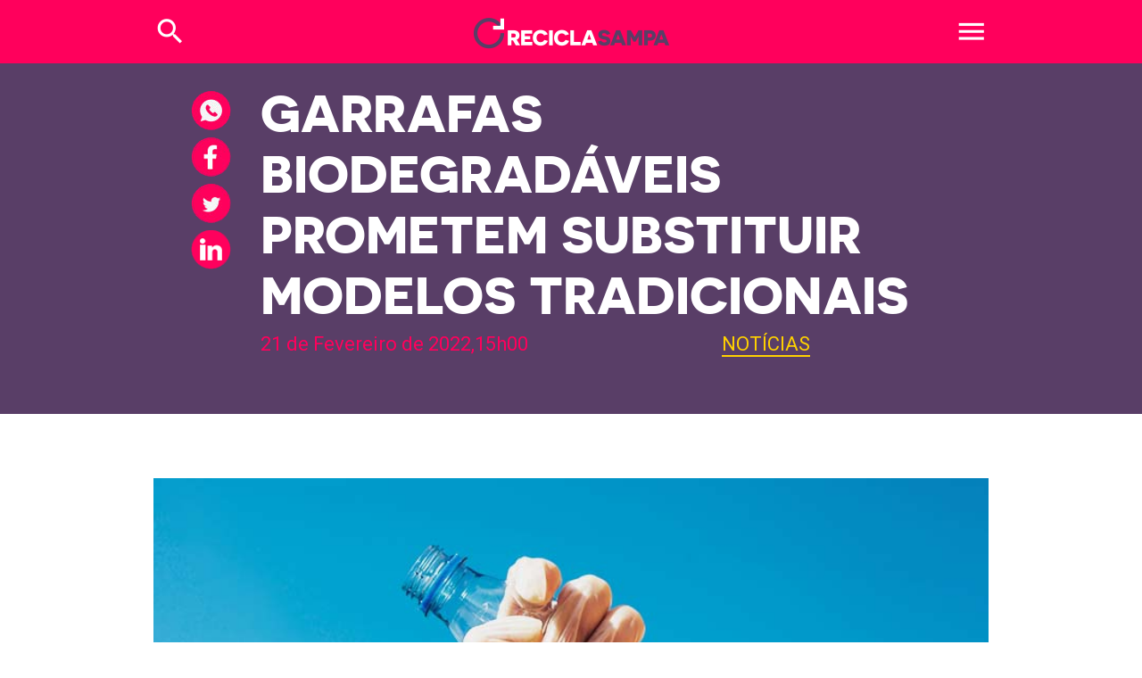

--- FILE ---
content_type: text/html; charset=UTF-8
request_url: https://www.reciclasampa.com.br/artigo/garrafas-biodegradaveis-prometem-substituir-modelos-tradicionais
body_size: 8070
content:

<!doctype html>
<html lang="pt-br">
<head>
    <!-- METATAGS -->
<meta http-equiv="Content-Type" content="text/html; charset=utf-8">
<meta name="viewport" content="width=device-width, initial-scale=1">
<meta name="description" content="Pesquisa indica que 45% das garrafas plásticas ainda são descartadas incorretamente">
<meta name="author" content="Pixel4">
<meta name="msapplication-TileColor" content="#da532c">
<meta name="theme-color" content="#593e66">
<meta name="apple-mobile-web-app-status-bar-style" content="#593e66">
<meta name="msapplication-navbutton-color" content="#593e66">

<!-- METATAGS - REDES SOCIAIS -->
<meta property="og:title" content="Recicla Sampa - Garrafas biodegradáveis prometem substituir modelos tradicionais  " />
<meta property="og:type" content="article" />
<meta property="og:description" content="Pesquisa indica que 45% das garrafas plásticas ainda são descartadas incorretamente" />
<meta property="og:image" content="https://www.reciclasampa.com.br/imgs/conteudos/garrafas_biodegradaveis_prometem_substituir_modelos_tradicionais_padrao.jpg" />
<meta property="og:url" content="https://www.reciclasampa.com.br/artigo/garrafas-biodegradaveis-prometem-substituir-modelos-tradicionais" />


<!-- FAVICON -->
<link rel="apple-touch-icon" sizes="180x180" href="https://www.reciclasampa.com.br/imgs/apple-touch-icon.png">
<link rel="icon" type="image/png" sizes="32x32" href="https://www.reciclasampa.com.br/imgs/favicon-32x32.png">
<link rel="icon" type="image/png" sizes="16x16" href="https://www.reciclasampa.com.br/imgs/favicon-16x16.png">
<link rel="mask-icon" href="https://www.reciclasampa.com.br/imgs/safari-pinned-tab.svg" color="#5bbad5">

<!-- BOOTSTRAP CSS - v5.1.0 -->
<!--<link href="https://cdn.jsdelivr.net/npm/bootstrap@5.1.0/dist/css/bootstrap.min.css" rel="stylesheet" integrity="sha384-KyZXEAg3QhqLMpG8r+8fhAXLRk2vvoC2f3B09zVXn8CA5QIVfZOJ3BCsw2P0p/We" crossorigin="anonymous">-->
<link href="https://www.reciclasampa.com.br/bibliotecas/bootstrap-5.1.0/css/bootstrap.min.css" rel="stylesheet">

<!-- FONT AWESOME JS -->
<script src="https://kit.fontawesome.com/513b1fe82a.js" crossorigin="anonymous"></script>

<!-- GOOGLE FONTS -->
<link href="https://fonts.googleapis.com/icon?family=Material+Icons" rel="stylesheet">
<link href="https://fonts.googleapis.com/css2?family=Roboto:wght@300;400;500;700;900&display=swap" rel="stylesheet">
<link href="https://fonts.googleapis.com/css2?family=Roboto+Condensed:wght@400;700;900&display=swap" rel="stylesheet">
<link href="https://fonts.googleapis.com/css2?family=Roboto+Mono&display=swap" rel="stylesheet">

<!-- CSS GERAIS -->
<link rel="stylesheet" type="text/css" href="https://www.reciclasampa.com.br/css/fontes.min.css">
<link rel="stylesheet" type="text/css" href="https://www.reciclasampa.com.br/css/geral.min.css?v=20260121142054">
<!-- Global site tag (gtag.js) - Google Analytics -->
<script async src="https://www.googletagmanager.com/gtag/js?id=UA-123094485-1"></script>
<script>
	window.dataLayer = window.dataLayer || [];

	function gtag() {
		dataLayer.push(arguments);
	}
	gtag('js', new Date());

	gtag('config', 'UA-123094485-1');
</script>
<!-- Google Tag Manager -->
<script>
	(function(w, d, s, l, i) {
		w[l] = w[l] || [];
		w[l].push({
			'gtm.start': new Date().getTime(),
			event: 'gtm.js'
		});
		var f = d.getElementsByTagName(s)[0],
			j = d.createElement(s),
			dl = l != 'dataLayer' ? '&l=' + l : '';
		j.async = true;
		j.src =
			'https://www.googletagmanager.com/gtm.js?id=' + i + dl;
		f.parentNode.insertBefore(j, f);
	})(window, document, 'script', 'dataLayer', 'GTM-54ZP3Z8');
</script>
<!-- End Google Tag Manager -->
<!-- Facebook Pixel Code -->
<script>
	! function(f, b, e, v, n, t, s) {
		if (f.fbq) return;
		n = f.fbq = function() {
			n.callMethod ?
				n.callMethod.apply(n, arguments) : n.queue.push(arguments)
		};
		if (!f._fbq) f._fbq = n;
		n.push = n;
		n.loaded = !0;
		n.version = '2.0';
		n.queue = [];
		t = b.createElement(e);
		t.async = !0;
		t.src = v;
		s = b.getElementsByTagName(e)[0];
		s.parentNode.insertBefore(t, s)
	}(window, document, 'script',
		'https://connect.facebook.net/en_US/fbevents.js');
	fbq('init', '1981369845501489');
	fbq('track', 'PageView');
</script>
<noscript>
	<img height="1" width="1" src="https://www.facebook.com/tr?id=1981369845501489&ev=PageView
		&noscript=1" />
</noscript>
<!-- End Facebook Pixel Code -->
    <title>Recicla Sampa - Garrafas biodegradáveis prometem substituir modelos tradicionais  </title>
    <style>
        .banner {
            min-height: 395px;
            background-size: cover;
            background-position: center;
            background-repeat: no-repeat;
            display: flex;
            flex-flow: column nowrap;
            justify-content: center;
            align-items: flex-start;
            background-color: #593e67;
        }
        .header-interno .banner .imagem {
            background-image: url('../imgs/conteudos/');
        }
        /* .largescreenonly { display: block; line-height: 75px }
        .mediumscreenonly { display: none }
        .pt { padding-top: 14rem !important }
        @media (max-width: 600px) {
            .largescreenonly { display: none }
            .mediumscreenonly { display: block; font-size: 45px; line-height: 70px }
            .pt { padding-top: 6rem !important }
        } */
    </style>
</head>

<body class="margem-topo header-interno" onload="maisConteudos('boxMaisConteudos1')">
    
<!-- Google Tag Manager (noscript) -->
<noscript><iframe src="https://www.googletagmanager.com/ns.html?id=GTM-54ZP3Z8"
height="0" width="0" style="display:none;visibility:hidden"></iframe></noscript>
<!-- End Google Tag Manager (noscript) -->
<script>
fbq('track', 'Search');
</script>
<header id="topo" class="bg-rosa1 position-fixed">
    <div class="container my-0">
        <div class="row align-items-center py-3">
            <div class="col busca">
                <a href="https://www.reciclasampa.com.br/busca">
                    <span class="material-icons text-white">
                        search
                    </span>
                </a>
            </div>
            <div class="col text-center logotipo">
                <picture>
                    <a href="https://www.reciclasampa.com.br"><img class="mt-1" src="https://www.reciclasampa.com.br/imgs/logo1-221x35.png" alt="Recicla Sampa"></a>
                </picture>
            </div>
            <div class="col text-right">
                <!--<a href="javascript:void()" data-bs-toggle="offcanvas" data-bs-target="#box_menu" aria-controls="offcanvasTop">-->
                <a href="javascript:void()" onclick="abreMenu()">
                    <span class="material-icons text-white">
                        menu
                    </span>
                </a>
            </div>
        </div>
    </div>
</header>

<!-- BOX MENU -->
<!--<div class="offcanvas offcanvas-top p-3" tabindex="-1" id="box_menu" data-bs-scroll="true" aria-labelledby="offcanvasTopLabel">-->
<div id="base_boxmenu">
    <div id="box_menu">
        <div class="row align-items-center m-0">
            <div class="col desloc"></div>
            <div class="col-8 logotipo"><img class="mt-1" src="https://www.reciclasampa.com.br/imgs/logoMenu-221x35.png" alt="Recicla Sampa"></div>
            <div class="col text-right">
                <!--<button type="button" class="btn-close text-reset" data-bs-dismiss="offcanvas" aria-label="Close"><img class="mt-1" src="https://www.reciclasampa.com.br/imgs/icon_fechar1.png" alt="Fechar"></button>-->
                <button type="button" onclick="fechaMenu()" class="btn-close text-reset" aria-label="Close"><img class="mt-1" src="https://www.reciclasampa.com.br/imgs/icon_fechar1.png" alt="Fechar"></button>
            </div>
        </div>

        <!--<a href="https://www.reciclasampa.com.br/busca"><div class="w-100 mt-5"><input onkeyup="location.href='https://www.reciclasampa.com.br/busca'" type="text" name="busca" placeholder="Busca"></div></a>-->
        <form action="https://www.reciclasampa.com.br/busca" method="POST" class="w-100 mt-5">
            <div class="input-group mb-3">
                <button class="btn btn-outline-secondary btn1 header" type="submit" id="button-addon1">
                    <img src="https://www.reciclasampa.com.br/imgs/icon_input_busca1.png" width=25>
                </button><input id="termoBuscado2" onFocus="animaFormBuscaHeader('ativa')" onBlur="animaFormBuscaHeader('inativa')" type="search" class="form-control input1 header" placeholder="Busca" name="termoBuscado" aria-label="Example text with button addon" aria-describedby="button-addon1">
            </div>
        </form>

        <div class="row mt-4 m-0">
            <div class="col-md px-2 pt-2 el el1" style="border-top:2px solid #ff005c">
                <!-- <a href="<= URL ?>/artigo/coleta-de-lixo-durante-a-pandemia">Coleta de lixo na pandemia</a> -->
                <a href="https://www.reciclasampa.com.br/aprenda-a-reciclar">Aprenda a reciclar</a>
                <a href="https://www.reciclasampa.com.br/horarios-de-coleta">Dias e horários da coleta</a>
                <a href="https://www.reciclasampa.com.br/pontos-de-coleta">Pontos de coleta</a>
                <a href="https://www.reciclasampa.com.br/reciclagem-condominios">Reciclagem nos condomínios</a>
                <a href="https://www.reciclasampa.com.br/baixar-materiais">Baixar materiais</a>
                <a href="https://www.reciclasampa.com.br/reciclavel">Lista de materiais recicláveis</a>
                <a href="https://www.reciclasampa.com.br/residuo-comum">Lista de resíduos comuns</a>
                <a href="https://www.reciclasampa.com.br/residuo-especial">Lista de resíduos especiais</a>
            </div>
            <div class="col-md px-2 pt-2 el el2" style="border-top:2px solid #ffd100;">
                <a href="https://www.reciclasampa.com.br/conteudos">Conteúdos</a><a href="https://www.reciclasampa.com.br/conteudos/dicas-de-reciclagem">Dicas de Reciclagem</a><a href="https://www.reciclasampa.com.br/conteudos/inovacao">Inovação</a><a href="https://www.reciclasampa.com.br/conteudos/noticias">Notícias</a><a href="https://www.reciclasampa.com.br/conteudos/podcasts">Podcasts</a><a href="https://www.reciclasampa.com.br/conteudos/videos">Vídeos</a>            </div>
            <div class="col-md px-2 pt-2 el el3" style="border-top:2px solid #246aff">
                <a href="https://www.reciclasampa.com.br/movimento">O Movimento</a>
                <a href="https://www.reciclasampa.com.br/reciclometro">Reciclômetro</a>
                <a href="https://www.reciclasampa.com.br/nas-escolas">Recicla Sampa nas escolas</a>
                <a href="https://www.reciclasampa.com.br/perguntas-frequentes">Perguntas frequentes</a>
                <!-- <a href="<= URL ?>/receba-nossos-conteudos">Receba nossos conteúdos</a> -->

                <p class="text-uppercase text-azul1 m-0 p-0 mt-5 bg-info" style="line-height:0"><strong>Faça parte do movimento</strong></p>

                <div class="r_sociais mt-0">
                    <a href="https://www.facebook.com/reciclasampa/" target="_blank" class="d-inline-block"><i class="fab fa-facebook-f"></i></a>
                    <a href="https://www.tiktok.com/@reciclasampa" target="_blank" class="d-inline-block"><i class="fab fa-tiktok"></i></a>
                    <a href="https://www.youtube.com/channel/UCr8zySkZTgvK2ewW4zhgsng" target="_blank" class="d-inline-block"><i class="fab fa-youtube"></i></a>
                    <a href="https://www.instagram.com/reciclasampa/" target="_blank" class="d-inline-block"><i class="fab fa-instagram"></i></a>
                    <a href="mailto:contato@reciclasampa.com.br" class="d-inline-block"><i class="fas fa-envelope"></i></a>
                    <a href="https://open.spotify.com/show/1RgPKvxLSBg8OUyRvsdcnz" target="_blank" class="d-inline-block"><i class="fab fa-spotify"></i></a>
                </div>
            </div>
        </div>

        <!--
        <div class="row rounded m-0 my-5  align-items-center inf1 ">
            <div class="col-lg-1 col-3 p-2 text-center"><img class="img-fluid" src="https://www.reciclasampa.com.br/imgs/sp156.png" alt="sp156"></div>
            <div class="col-lg-11 col-9 p-2">
                <p class="m-0 text-white-50">Para esclarecer dúvidas sobre os serviços de coleta domiciliar de resíduos sólidos, limpeza urbana e varrição pública entre em contato com o 156 ou <a href="https://sp156.prefeitura.sp.gov.br/portal/servicos" target="_blank" class="text-white">clique aqui</a>.</p>
            </div>
        </div>
            -->
        <div class="d-flex rounded m-0 my-5 align-items-start inf1">
            <div class="p-3"><img src="https://www.reciclasampa.com.br/imgs/sp156.png" alt="sp156"></div>
            <div class="py-3 pe-3 ps-0">
                <p class="m-0 text-white-50">Para esclarecer dúvidas sobre os serviços de coleta domiciliar de resíduos sólidos, limpeza urbana e varrição pública entre em contato com o 156 ou <a href="https://sp156.prefeitura.sp.gov.br/portal/servicos" target="_blank" class="text-white">clique aqui</a>.</p>
            </div>
        </div>
        <div class="links_rodape mb-5 pb-5 d-flex">
            <div class="d-flex patrocinio">
                <div class="box-logos box-iniciativa d-flex">
                    <p>Iniciativa</p>
                    <div class="logos">
                        <img src="https://www.reciclasampa.com.br/imgs/menu_concessionarias.png" alt="Logos Eco Urbis e loga">
                    </div>
                </div>
                <div class="box-logos box-institucional d-flex">
                    <p>Apoio Institucional</p>
                    <div class="logos">
                        <img src="https://www.reciclasampa.com.br/imgs/menu_prefeitura.png" alt="Logos Sp Regula e Cidade de São Paulo">
                    </div>
                </div>
            </div>
            <div class="copyright"><span class="fontRobotoMono">Copyright 2021 Recicla Sampa</span> <span class="mx-3 separador">|</span> <span>Realização D4G</span> <span class="mx-3 separador">|</span> <span>Power by Pixel4</span></div>
        </div>
    </div>
</div>

<script>
    function animaFormBuscaHeader(acao) {
        if (acao == 'ativa') {
            $("#box_menu .input-group .input1.header").animate({
                width: "85%"
            });
            $("#box_menu .input-group .btn1.header").animate({
                width: "15%"
            });
        } else {
            $("#box_menu .input-group .input1.header").animate({
                width: "53%"
            });
            $("#box_menu .input-group .btn1.header").animate({
                width: "47%"
            });
        }
    }
</script>

    <section id="titulo_noticia" class="banner ">
        
        <div class="container text-left">
            <div class="row justify-content-center">
                <div class="col-lg-1 text-center" style="padding-top:5px">
                    <!-- AddToAny BEGIN -->
                    <div class="a2a_kit a2a_kit_size_32 a2a_default_style">
                        <a class="a2a_button_whatsapp"><img class="my-1" src="https://www.reciclasampa.com.br/imgs/icon_zap1.png" alt="Compartilhar - WhatsApp"></a>
                        <a class="a2a_button_facebook"><img class="my-1" src="https://www.reciclasampa.com.br/imgs/icon_face1.png" alt="Compartilhar - Facebook"></a>
                        <a class="a2a_button_twitter"><img class="my-1" src="https://www.reciclasampa.com.br/imgs/icon_twitter1.png" alt="Compartilhar - Twitter"></a>
                        <a class="a2a_button_linkedin"><img class="my-1" src="https://www.reciclasampa.com.br/imgs/icon_linkedin1.png" alt="Compartilhar - Linkedin"></a>
                    </div>
                    <script async src="https://static.addtoany.com/menu/page.js"></script>
                    <!-- AddToAny END -->

                </div>
                <div class="col-lg-10">
                    <h1 class="text-white text-uppercase">
                        Garrafas biodegradáveis prometem substituir modelos tradicionais                      </h1>
                    <!-- <h1 class="mediumscreenonly text-white text-uppercase">
                        <php echo $titulo; ?>
                    </h1> -->
                    <div class="row m-0 p-0 pb-4">
                        <div class="col-8 p-0">
                            <p class="text-rosa1 d-inline-block m-0 p-0">
                                21 de Fevereiro de 2022,15h00                            </p>
                        </div>
                        <div class="col-4 p-0">
                            <a href="https://www.reciclasampa.com.br/conteudos/noticias" class="text-amarelo1 text-uppercase underline">Notícias</a>                        </div>
                    </div>
                </div>
            </div>
        </div>
    </section>

    <div id="conteudo" class="post py-5 container-fluid">
        <div class="container">
            <div class="d-none">
                <h2 class="text-uppercase mb-4">Garrafas biodegradáveis prometem substituir modelos tradicionais  </h2>
                <p> Veja outros artigos relacionados a seguir</p>
            </div>

            
					<figure class="my-4">
						<img class="w-100" src="https://www.reciclasampa.com.br/imgs/conteudos/garrafas_biodegradaveis_prometem_substituir_modelos_tradicionais_padrao.jpg" alt="Foto1">
						<figcaption class="text-black-50">Cerca de 45% de todas as garrafas consumidas no país acabam nos aterros sanitários ou no meio ambiente.</span></figcaption>
					</figure>
			       <p>Garrafas pl&aacute;sticas de &aacute;gua s&atilde;o uma praga e apesar de serem recicl&aacute;veis, uma quantidade consider&aacute;vel ainda &eacute; descartada incorretamente.</p>

<p>Segundo o &uacute;ltimo levantamento da Associa&ccedil;&atilde;o Brasileira da Ind&uacute;stria do PET (Abipet), cerca de 45% de todas as garrafas consumidas no pa&iacute;s acabam nos aterros sanit&aacute;rios ou no meio ambiente.</p>

<p>Em ambos os casos, elas demoram s&eacute;culos at&eacute; se degradarem e desaparecerem completamente, gerando impactos diversos e micropl&aacute;sticos.</p>

<p>Mas e se essas garrafas fossem fabricadas com um material biodegrad&aacute;vel, que se decomp&otilde;e por conta pr&oacute;pria?</p>

<p>Afinal, estamos no s&eacute;culo XXI e j&aacute; passou da hora da tecnologia encontrar uma alternativa vi&aacute;vel economicamente para o pl&aacute;stico.</p>

<p>Esse &eacute; o projeto de Ari J&oacute;nsson, estudante de design de produto na Isl&acirc;ndia. Ele criou a Biodegradable Algae Water, garrafa produzida de &aacute;gar, uma esp&eacute;cie de gelatina de algas muito usada pelo pessoal vegetariano para substituir a gelatina convencional.</p>

<p>Ari descobriu que o p&oacute; de &aacute;gar, quando misturado em &aacute;gua, resultava em um mat&eacute;ria gelatinosa em condi&ccedil;&otilde;es de ser moldada exatamente como uma garrafa.</p>

<p>E o mais legal! <strong>Enquanto estiver cheia, a garrafa mant&eacute;m sua forma.</strong> Assim que ela esvazia, <strong>come&ccedil;a a se decompor por conta pr&oacute;pria.</strong></p>

<p>&ldquo;Fiquei sabendo que 50% do pl&aacute;stico &eacute; usado uma &uacute;nica vez e depois jogado fora. Senti que algo precisava ser feito e consegui um resultado bem interessante&rdquo;, disse J&oacute;nsson.</p>

<p>&ldquo;Esse projeto &eacute; s&oacute; um come&ccedil;o e contamos com a ajuda de outros pesquisadores para encontrarmos juntos uma solu&ccedil;&atilde;o definitiva para o lixo pl&aacute;stico&ldquo;, completou Ari.</p>

<p><em><strong>Texto produzido em 22/02/2022</strong></em></p>
        </div>
    </div>



    <!-- FOOTER NOTÍCIA -->
    <div class="container-fluid">
        <div class="container">
            <!-- <a href="https://www.reciclasampa.com.br/receba-nossos-conteudos">
                <div class="bg-azul1 p-3 text-center mt-3 rounded">
                    <img class="mx-2" src="https://www.reciclasampa.com.br/imgs/icon_email1.png" alt="Ícone - Carta">
                    <h2 class="text-white text-uppercase m-0 p-0 tamfont24 d-inline-block align-middle">Receba nosso conteúdo</h2>
                </div>
            </a> -->
            <a href="https://linktr.ee/reciclasampa" target="_blank">
                <button class="btn-geral bg-azul1 w-100 text-white">
                    <div> Acesse</div>
                    <div> <img src="https://www.reciclasampa.com.br/imgs/icon_instagram1.png" alt="Ícone"></div>
                    <div> <img src="https://www.reciclasampa.com.br/imgs/icon_youtube1.png" alt="Ícone"></div>
                    <div> <img src="https://www.reciclasampa.com.br/imgs/icon_tiktok1.png" alt="Ícone"></div>
                    <div> <img src="https://www.reciclasampa.com.br/imgs/icon_facebook1.png" alt="Ícone"></div>
                </button>
            </a>
            <div id="boxs_resumo1">
                <hr class="bg-rosa1 mt-5" style="height:2px;opacity:100%">

                <h3 class="text-rosa1 text-uppercase  mb-3 mt-4  tamfont40 font900bold">Relacionados</h3>

                <div class="row m-0">
                    
                        <div class="col-lg-6 bg-cinza1 box data p-3 ">
                            <div class="row m-0 align-items-center">
                                <div class="col-3 img" style="background: url(https://www.reciclasampa.com.br/imgs/conteudos/20260119163230000000_05_educacao-ambiental_escolas_brasil_thumb.jpg) center;background-size:cover"></div>
                                <div class="col-9">
                                    <h5 class="text-uppercase"><a href="https://www.reciclasampa.com.br/conteudos/noticias" class="text-roxo1 underline">Notícias</a></h5>                                    
                                    <h4><a href="https://www.reciclasampa.com.br/artigo/um-terco-das-escolas-do-brasil-ainda-nao-promove-educacao-ambiental" class="text-preto1">Um terço das escolas do Brasil ainda não promove educação ambiental</a></h4>
                                    <span class="text-rosa1 c_data">21/01/2026</span>
                                </div>
                            </div>
                        </div>
                        
                        <div class="col-lg-6 bg-cinza1 box data p-3 ">
                            <div class="row m-0 align-items-center">
                                <div class="col-3 img" style="background: url(https://www.reciclasampa.com.br/imgs/conteudos/20260119154604000000_04_sustentabilidade_carnaval_sao_paulo_thumb.jpg) center;background-size:cover"></div>
                                <div class="col-9">
                                    <h5 class="text-uppercase"><a href="https://www.reciclasampa.com.br/conteudos/noticias" class="text-roxo1 underline">Notícias</a></h5>                                    
                                    <h4><a href="https://www.reciclasampa.com.br/artigo/folia-paulistana-ganha-modelo-inedito-de-sustentabilidade" class="text-preto1">Folia paulistana ganha modelo inédito de sustentabilidade </a></h4>
                                    <span class="text-rosa1 c_data">19/01/2026</span>
                                </div>
                            </div>
                        </div>
                        
                        <div class="col-lg-6 bg-cinza1 box data p-3 ">
                            <div class="row m-0 align-items-center">
                                <div class="col-3 img" style="background: url(https://www.reciclasampa.com.br/imgs/conteudos/20260113153630000000_02_onde_vender_reciclaveis_sao_paulo_thumb.jpg) center;background-size:cover"></div>
                                <div class="col-9">
                                    <h5 class="text-uppercase"><a href="https://www.reciclasampa.com.br/conteudos/dicas-de-reciclagem" class="text-roxo1 underline">Dicas de Reciclagem</a></h5>                                    
                                    <h4><a href="https://www.reciclasampa.com.br/artigo/descarte-correto-de-material-escolar-pode-gerar-renda-extra-em-sp" class="text-preto1">Descarte correto de material escolar pode gerar renda extra em SP</a></h4>
                                    <span class="text-rosa1 c_data">16/01/2026</span>
                                </div>
                            </div>
                        </div>
                        
                        <div class="col-lg-6 bg-cinza1 box data p-3 ">
                            <div class="row m-0 align-items-center">
                                <div class="col-3 img" style="background: url(https://www.reciclasampa.com.br/imgs/conteudos/20260114155657000000_03_lei_incentivo_reciclagem_brasil_thumb.jpg) center;background-size:cover"></div>
                                <div class="col-9">
                                    <h5 class="text-uppercase"><a href="https://www.reciclasampa.com.br/conteudos/noticias" class="text-roxo1 underline">Notícias</a></h5>                                    
                                    <h4><a href="https://www.reciclasampa.com.br/artigo/ministerio-anuncia-ciclo-2026-da-lei-de-incentivo-a-reciclagem-no-brasil" class="text-preto1">Ministério anuncia ciclo 2026 da Lei de Incentivo à Reciclagem no Brasil</a></h4>
                                    <span class="text-rosa1 c_data">14/01/2026</span>
                                </div>
                            </div>
                        </div>
                                        </div>
            </div>

            <hr class="bg-rosa1 mt-5" style="height:2px;opacity:100%">
            <h3 class="text-rosa1 text-uppercase mb-3 mt-4 font900bold tamfont40">Últimas</h3>

            <div id="boxMaisConteudos1" class="boxs_resumo2 data">
                
                    <div class="bg-cinza1 p-12 my-3">
                        <div class="row m-0 align-items-center">
                            <div class="col-lg  imagem" style="background: url(https://www.reciclasampa.com.br/imgs/conteudos/20260119163230000000_05_educacao-ambiental_escolas_brasil_thumb.jpg) center;background-size:cover"></div>
                            <div class="col-lg  px-4 no-padding-mobile">
                                <h5 class="text-uppercase d-inline-block"><a href="https://www.reciclasampa.com.br/conteudos/noticias" class="text-roxo1 underline">Notícias</a></h5>

                                <h4><a href="https://www.reciclasampa.com.br/artigo/um-terco-das-escolas-do-brasil-ainda-nao-promove-educacao-ambiental" class="text-preto1" Um terço das escolas do Brasil ainda não promove educação ambiental>Um terço das escolas do Brasil ainda não promove educação ambiental</a></h4>

                                <p>Tema segue ignorado em instituições públicas e particulares de todo o país</p>

                                <div class="text-rosa1 c_data">21/01/2026</div>
                            </div>
                        </div>
                    </div>
                    
                    <div class="bg-cinza1 p-12 my-3">
                        <div class="row m-0 align-items-center">
                            <div class="col-lg  imagem" style="background: url(https://www.reciclasampa.com.br/imgs/conteudos/20260119154604000000_04_sustentabilidade_carnaval_sao_paulo_thumb.jpg) center;background-size:cover"></div>
                            <div class="col-lg  px-4 no-padding-mobile">
                                <h5 class="text-uppercase d-inline-block"><a href="https://www.reciclasampa.com.br/conteudos/noticias" class="text-roxo1 underline">Notícias</a></h5>

                                <h4><a href="https://www.reciclasampa.com.br/artigo/folia-paulistana-ganha-modelo-inedito-de-sustentabilidade" class="text-preto1" Folia paulistana ganha modelo inédito de sustentabilidade >Folia paulistana ganha modelo inédito de sustentabilidade </a></h4>

                                <p>Projeto Carnaval Sustentável SP busca reorganizar processos e otimizar recursos</p>

                                <div class="text-rosa1 c_data">19/01/2026</div>
                            </div>
                        </div>
                    </div>
                    
                    <div class="bg-cinza1 p-12 my-3">
                        <div class="row m-0 align-items-center">
                            <div class="col-lg  imagem" style="background: url(https://www.reciclasampa.com.br/imgs/conteudos/20260113153630000000_02_onde_vender_reciclaveis_sao_paulo_thumb.jpg) center;background-size:cover"></div>
                            <div class="col-lg  px-4 no-padding-mobile">
                                <h5 class="text-uppercase d-inline-block"><a href="https://www.reciclasampa.com.br/conteudos/dicas-de-reciclagem" class="text-roxo1 underline">Dicas de Reciclagem</a></h5>

                                <h4><a href="https://www.reciclasampa.com.br/artigo/descarte-correto-de-material-escolar-pode-gerar-renda-extra-em-sp" class="text-preto1" Descarte correto de material escolar pode gerar renda extra em SP>Descarte correto de material escolar pode gerar renda extra em SP</a></h4>

                                <p>Cadernos, apostilas e folhas de papel branco são comprados por R$ 0,85 o quilo</p>

                                <div class="text-rosa1 c_data">16/01/2026</div>
                            </div>
                        </div>
                    </div>
                    
                    <div class="bg-cinza1 p-12 my-3">
                        <div class="row m-0 align-items-center">
                            <div class="col-lg  imagem" style="background: url(https://www.reciclasampa.com.br/imgs/conteudos/20260114155657000000_03_lei_incentivo_reciclagem_brasil_thumb.jpg) center;background-size:cover"></div>
                            <div class="col-lg  px-4 no-padding-mobile">
                                <h5 class="text-uppercase d-inline-block"><a href="https://www.reciclasampa.com.br/conteudos/noticias" class="text-roxo1 underline">Notícias</a></h5>

                                <h4><a href="https://www.reciclasampa.com.br/artigo/ministerio-anuncia-ciclo-2026-da-lei-de-incentivo-a-reciclagem-no-brasil" class="text-preto1" Ministério anuncia ciclo 2026 da Lei de Incentivo à Reciclagem no Brasil>Ministério anuncia ciclo 2026 da Lei de Incentivo à Reciclagem no Brasil</a></h4>

                                <p>Mecanismo prioriza geração de renda e melhores condições de trabalho para catadores</p>

                                <div class="text-rosa1 c_data">14/01/2026</div>
                            </div>
                        </div>
                    </div>
                                </div>
            <div id="carregando" class="text-center"></div>
        </div>
    </div>





    <footer>
        <!-- BOOTSTRAP JS v5.1.0 -->
<!--<script src="https://cdn.jsdelivr.net/npm/bootstrap@5.1.0/dist/js/bootstrap.min.js" integrity="sha384-cn7l7gDp0eyniUwwAZgrzD06kc/tftFf19TOAs2zVinnD/C7E91j9yyk5//jjpt/" crossorigin="anonymous"></script>-->
<script src="https://www.reciclasampa.com.br/bibliotecas/bootstrap-5.1.0/js/bootstrap.min.js"></script>

<!-- JQUERY V3.6.0 -->
<script src="https://code.jquery.com/jquery-3.6.0.min.js" integrity="sha256-/xUj+3OJU5yExlq6GSYGSHk7tPXikynS7ogEvDej/m4=" crossorigin="anonymous"></script>

<!-- FUNCOES JS GERAIS-->
<script src="https://www.reciclasampa.com.br/js/funcoes.min.js?v=20260121142054"></script>

<!-- JS MASK -->
<script src="https://www.reciclasampa.com.br/js/jquery.mask.js"></script>

<!-- FITVIDS  -->
<script src="https://www.reciclasampa.com.br/js/jquery.fitvids.js"></script>    </footer>
</body>

</html>

<script>
    //Escopo Global
    var offset = 4;

    function maisConteudos(blocoAplicacao) {
        var posicaoScroll;
        var tamHeightTela = $(window).height() + 50;
        var semaforo = 1;

        $(window).scroll(function() {
            posicaoScroll = $(window).scrollTop();

            if (document.body.scrollHeight < posicaoScroll + tamHeightTela && semaforo == 1) {
                semaforo = 0;

                //alimenta o carregando
                $('#carregando').html('<div class="spinner-border text-rosa1" role="status"><span class="visually-hidden">Loading...</span></div>');

                //AJAX
                $.ajax({
                    url: 'https://www.reciclasampa.com.br/painel/auxiliar/mais-conteudos.php',
                    type: 'POST',
                    data: 'offset=' + offset + '&limit=4&funcao=getConteudos2',
                    dataType: 'json',

                    success: function(data) {
                        //reseta o carregando
                        $('#carregando').html('');

                        $('#' + blocoAplicacao).append(data.retorno);
                        offset = offset + 4;
                        semaforo = 1;
                    },
                    error: function(request, status, erro) {
                        console.log(request);
                    }
                });
            }


        });


    }
</script>


--- FILE ---
content_type: text/css
request_url: https://www.reciclasampa.com.br/css/fontes.min.css
body_size: 170
content:
@font-face{font-family:novecento_sans_wide_bookbold;src:url(fontes/novecento_sans_wide_bold-webfont.woff2) format('woff2'),url(fontes/novecento_sans_wide_bold-webfont.woff) format('woff');font-weight:400;font-style:normal}@font-face{font-family:novecento_sans_wide_normal;src:url(fontes/NovecentoWideNormal.woff2) format('woff2'),url(fontes/NovecentoWideNormal.woff) format('woff');font-style:normal}

--- FILE ---
content_type: application/javascript
request_url: https://www.reciclasampa.com.br/js/funcoes.min.js?v=20260121142054
body_size: 5283
content:
var map,
    geocoder,
    localAtual,
    circAtual,
    nomeItemSelect,
    //url = "http://127.0.0.1:8081/",
    url = "https://www.reciclasampa.com.br",
    cont = -1,
    latitude = -23.5505199,
    longitude = -46.6333094;
function ajustaMargemTopo() {
    var e = $("#topo").height();
    $(".margem-topo").css("paddingTop", e + "px");
}
function fullHeight(e) {
    var o = $("#topo").outerHeight(),
        t = $("#atalho_retorno_mobile").outerHeight(),
        a = window.innerHeight;
    window.innerWidth > 992 ? ($("#" + e).css("marginTop", o + "px"), $("#" + e).height(a - o + "px")) : ($("#" + e).height(a - o - t + "px"), $("#atalho_retorno_mobile").css("marginTop", o + "px"));
}
function abreMenu() {
    $("#base_boxmenu").css("display", "block"), $("#base_boxmenu").animate({ opacity: "1" }, 1e3);
}
function fechaMenu() {
    $("#base_boxmenu").animate({ opacity: "0" }, 500, function () {
        $("#base_boxmenu").css("display", "none");
    });
}
function confirmExclusao(e) {
    confirm("Tem certeza que deseja excluir este item?") && (document.location.href = "?exclui_id=" + e);
}
function gravaAcessoVideo(e) {
    $.ajax({
        url: "painel/auxiliar/grava_acesso_video.php",
        type: "POST",
        data: "id_video=" + e,
        dataType: "json",
        success: function (e) {},
        error: function (e, o, t) {
            console.log(t);
        },
    });
}
function enviaNewsletter() {
    var e = $("#nome").val(),
        o = $("#email").val(),
        t = $("#telefone").val();
    "" != e && "" != o && "" != t
        ? ((url_ativa = url + "/painel/auxiliar/enviaNewsletter.php"),
          $.ajax({
              url: url_ativa,
              type: "POST",
              data: "nome=" + e + "&email=" + o + "&telefone=" + t,
              dataType: "json",
              success: function (e) {
                  $("#nome").val(""), $("#email").val(""), $("#telefone").val(""), $("#resp_news").html(e.resposta);
              },
              error: function (e, o, t) {
                  console.log(t);
              },
          }))
        : $("#resp_news").html("Preencha todos os campos.");
}
function removeBloco(e) {
    $("#" + e).remove();
}
function addBloco() {
    $(
        '<div class="py-3" id="bl' +
            (cont += 1) +
            '"><hr><div class="row"><div class="col-md-4"><label>Tipo de bloco*:</label><select name="tipo_bloco[' +
            cont +
            ']" class="form-control form-group" onChange="mostraConteudo(this.value,\'bloco_conteudo' +
            cont +
            "'," +
            cont +
            ')" required><option value="">Selecione um bloco...</option><option value="img_full">Imagem - Full width 100%</option><option value="video">V\xeddeo</option><option value="img">Imagem</option><option value="descricao">Descri\xe7\xe3o</option><option value="titulo">T\xedtulo</option><option value="txt_colunas">Colunas de texto</option><option value="citacao">Cita\xe7\xe3o</option><option value="slide">Slide</option></select></div><div class="col-md-3"><label>Ordena\xe7\xe3o:</label><input type="number" min=1 name="ordem[' +
            cont +
            ']" class="form-control form-group" value="1" required></div><div class="col-md-12" id="bloco_conteudo' +
            cont +
            '"></div></div><a href="javascript:removeBloco(\'bl' +
            cont +
            '\')"><p style="color:red">[x] Remove bloco</p></a></div>'
    ).appendTo("#blocos_conteudo");
}
function mostraConteudo(e, o, t) {
    var a = "#" + o;
    if ("img_full" == e) {
        var l =
            '<p class="text-uppercase"><strong>Imagem - Full width 100%</strong></p><div class="row"><div class="col-md-4"><label>Imagem*:</label><input type="file" name="img_full[' +
            t +
            ']" class="form-control form-group" required></div><div class="col-md-8"><label>T\xedtulo:</label><input type="text" name="titulo_img_full[' +
            t +
            ']" class="form-control form-group"></div><div class="col-md-4"><label>Alinhamento:</label><select name="align_img_full[' +
            t +
            ']" class="form-control form-group"><option value="center" >Centralizado</option><option value="left" >\xc0 esquerda</option><option value="right" >\xc0 direita</option></select></div></div>';
        $(a).html(l);
    }
    if ("video" == e) {
        var l =
            '<p class="text-uppercase"><strong>V\xeddeo</strong></p><div class="row"><div class="col-md-8"><label>C\xf3digo de V\xeddeo - Youtube*:<br><i><small>https://www.youtube.com/watch?v=<strong>GMEswc1iLYk</strong></small></i></label><input type="text" name="video[' +
            t +
            ']" class="form-control form-group" required></div></div>';
        $(a).html(l);
    }
    if ("img" == e) {
        var l =
            '<p class="text-uppercase"><strong>Imagem</strong></p><div class="row"><div class="col-md-4"><label>Imagem*:</label><input type="file" name="img[' +
            t +
            ']" class="form-control form-group" required></div><div class="col-md-8"><label>Legenda - Imagem:</label><input type="text" name="legenda_img[' +
            t +
            ']" class="form-control form-group"></div></div>';
        $(a).html(l);
    }
    if ("descricao" == e) {
        var l =
            "<script>CKEDITOR.replace('descricao[" +
            t +
            ']\');</script><p class="text-uppercase"><strong>Descri\xe7\xe3o</strong></p><div class="row"><div class="col-md-12"><label>Descri\xe7\xe3o*:</label><textarea name="descricao[' +
            t +
            ']" class="form-control form-group" required></textarea></div></div>';
        $(a).html(l);
    }
    if ("titulo" == e) {
        var l = '<p class="text-uppercase"><strong>T\xedtulo</strong></p><div class="row"><div class="col-md-8"><label>T\xedtulo*:</label><input type="text" name="titulo[' + t + ']" class="form-control form-group" required></div></div>';
        $(a).html(l);
    }
    if ("txt_colunas" == e) {
        var l =
            "<script>CKEDITOR.replace('txt_col1[" +
            t +
            "]');CKEDITOR.replace('txt_col2[" +
            t +
            ']\');</script><p class="text-uppercase"><strong>Colunas de texto</strong></p><div class="row"><div class="col-md-6"><label>Coluna 1*:</label><textarea name="txt_col1[' +
            t +
            ']" class="form-control form-group" required></textarea></div><div class="col-md-6"><label>Coluna 2*:</label><textarea name="txt_col2[' +
            t +
            ']" class="form-control form-group" required></textarea></div></div>';
        $(a).html(l);
    }
    if ("citacao" == e) {
        var l =
            "<script>CKEDITOR.replace('citacao[" +
            t +
            ']\');</script><p class="text-uppercase"><strong>Cita\xe7\xe3o</strong></p><div class="row"><div class="col-md-12"><label>Cita\xe7\xe3o*:</label><textarea name="citacao[' +
            t +
            ']" class="form-control form-group" required></textarea></div></div>';
        $(a).html(l);
    }
    if ("slide" == e) {
        var l =
            '<p class="text-uppercase"><strong>Slide</strong></p><div class="row"><div class="col-md-4"><label>Imagem1*:</label><input type="file" name="slide_img1[' +
            t +
            ']" class="form-control form-group" required></div><div class="col-md-8"><label>Legenda - Slide:</label><input type="text" name="legenda_slide[' +
            t +
            ']" class="form-control form-group"></div></div><div class="row"><div class="col-md-4"><label>Imagem2:</label><input type="file" name="slide_img2[' +
            t +
            ']" class="form-control form-group"></div><div class="col-md-8"></div></div><div class="row"><div class="col-md-4"><label>Imagem3:</label><input type="file" name="slide_img3[' +
            t +
            ']" class="form-control form-group"></div><div class="col-md-8"></div></div><div class="row"><div class="col-md-4"><label>Imagem4:</label><input type="file" name="slide_img4[' +
            t +
            ']" class="form-control form-group"></div><div class="col-md-8"></div></div><div class="row"><div class="col-md-4"><label>Imagem5:</label><input type="file" name="slide_img5[' +
            t +
            ']" class="form-control form-group"></div><div class="col-md-8"></div></div>';
        $(a).html(l);
    }
}
function atualizaCont(e) {
    void 0 != e && (cont = e);
}
function clickColor(e, o, t, a) {
    var l, i, n, s, c, d, m;
    if (((colorhex = (i = w3color((l = a && 5 == a ? document.getElementById("html5colorpicker").value : 0 == e ? document.getElementById("entercolor").value : e))).toHexString()), i.valid)) clearWrongInput();
    else {
        wrongInput();
        return;
    }
    if (
        ((r = i.red),
        (g = i.green),
        (b = i.blue),
        (document.getElementById("colornamDIV").innerHTML = i.toName() || ""),
        (document.getElementById("colorhexDIV").innerHTML = i.toHexString()),
        (document.getElementById("colorrgbDIV").innerHTML = i.toRgbString()),
        (document.getElementById("colorhslDIV").innerHTML = i.toHslString()),
        (!o || -1 == o) && (!t || -1 == t))
    )
        for (c = 0, s = (n = document.getElementById("colormap")).getElementsByTagName("AREA"); c < s.length; c++)
            (d = (d = s[c].getAttribute("onmouseover").replace('mouseOverColor("', "")).replace('")', "")).toLowerCase() == colorhex && ((o = Number((m = s[c].getAttribute("onclick").replace(")", "").split(","))[1])), (t = Number(m[2])));
    o + 200 > -1 && t > -1
        ? ((document.getElementById("selectedhexagon").style.top = o + "px"), (document.getElementById("selectedhexagon").style.left = t + "px"), (document.getElementById("selectedhexagon").style.visibility = "visible"))
        : ((document.getElementById("divpreview").style.backgroundColor = i.toHexString()), (document.getElementById("selectedhexagon").style.visibility = "hidden")),
        (document.getElementById("selectedcolor").style.backgroundColor = i.toHexString()),
        (document.getElementById("html5colorpicker").value = i.toHexString()),
        (document.getElementById("slideRed").value = r),
        (document.getElementById("slideGreen").value = g),
        (document.getElementById("slideBlue").value = b),
        changeRed(r),
        changeGreen(g),
        changeBlue(b),
        changeColor(),
        (document.getElementById("fixed").style.backgroundColor = i.toHexString());
}
function fixaEndereco(e) {
    $("#termo_buscado").val(e), console.log("metodo fixaEndereco");
}
function ocultaListaEnd(e) {
    $("#" + e).animate({ opacity: 0 }, 500), $("#" + e).css("display", "none");
}
function getEcopontos() {
    var e = $("#termo_buscado").val(),
        o = "",
        t = $("#numRegItens").val();
    $("#result_busca").html('<img src="' + url + '/imgs/carregando.gif" width="40px">');
    for (var a = 1; a <= t; a++) $("#item" + a).is(":checked") && (o = $("#item" + a).val());
    console.log("item", o),
        Boolean(e)
            ? ($("#btnContinuar").html('<img src="imgs/carregando-v2.gif" width="75px" alt="Carregando">'),
              $.ajax({
                  url: url + "/painel/auxiliar/getEcoponto.php",
                  type: "POST",
                  crossDomain: !0,
                  data: "termo=" + e + "&item=" + o,
                  dataType: "json",
                  success: function (e) {
                      carregarNoMapa(e.pontos, e.coordenadasPesquisa), $("#btnContinuar").html('<button class="btn-geral bg-rosa1 text-white px-5">Continuar</button>');
                  },
                  error: function (e, o, t) {
                      console.log(t);
                  },
              }))
            : alert("Falta informar um endere\xe7o e um item para listagem de ecopontos, por favor.");
}
function initialize_map() {
    var e = { zoom: 10, center: new google.maps.LatLng(latitude, longitude), mapTypeControl: !1, componentRestrictions: { country: "br" }, fields: ["address_components", "name", "cep"], types: ["establishment"] };
    map = new google.maps.Map(document.getElementById("mapa"), e);
    var o = document.getElementById("termo_buscado");
    (autocomplete = new google.maps.places.Autocomplete(o, e)).bindTo("bounds", map);
}
function carregarNoMapa(e, o) {
    var t = document.getElementById("limiteKm").value,
        a = e.split("|");
    let l,
        i = "";
    if (t > 0 && o.latitude && o.longitude) {
        var n = new google.maps.LatLngBounds(),
            s = [];
        let c = 0;
        console.log("array_pontos.length", a.length);
        for (var d = 1; d < a.length; d++) {
            if (((s = a[d].split("+")), console.log("array_inf_pontos[4] === 0", 0 === s[4], s[4]), 0 == s[4])) {
                console.log(o.latitude, o.longitude, s[2], s[3]);
                var m = parseFloat(distance(o.latitude, o.longitude, s[2], s[3], "K").toFixed(2));
                if ((console.log("Diff", m, "<=", t), m <= t)) {
                    console.log("dif <= limiteKm");
                    var p = new google.maps.Marker({ position: new google.maps.LatLng(s[2], s[3]), title: s[1], map: map, icon: url + "/imgs/ico_pin_ponto_coleta.png", conteudo: s[5] });
                    (l =
                        '<p class="text-roxo1 my-3">Resultados de busca para descarte ' +
                        ("" != s[10] ? 'de <a href="" class="text-rosa1 underline">' + s[10] + "</a>" : "") +
                        " " +
                        ("" != s[11] ? 'pr\xf3ximos \xe0 <span class="text-rosa1">' + s[11] + "</span>" : "") +
                        '.</p><div class="accordion accordion-flush" id="accordion1">'),
                        (i =
                            i +
                            '<div class="accordion-item"><div class="accordion-header" id="flush-heading' +
                            d +
                            '"><button class="accordion-button collapsed" data-bs-toggle="collapse" data-bs-target="#flush-collapse' +
                            d +
                            '" aria-expanded="false" aria-controls="flush-heading' +
                            d +
                            '"><div class="px-3"><h4 class="text-roxo1 underline d-block" style="text-transform:none !important">' +
                            s[1] +
                            '</h4><b  style="text-transform:none !important">' +
                            s[0] +
                            '</b></div></button></div><div id="flush-collapse' +
                            d +
                            '" class="accordion-collapse collapse" aria-labelledby="flush-heading' +
                            d +
                            '" data-bs-parent="#accordion1"><div class="accordion-body"><b><p class="text-rosa1"><u>Hor\xe1rio de funcionamento:</u><br>' +
                            ("" != s[6] ? s[6] : "-") +
                            '</p><p class="text-rosa1">Tel.: <u>' +
                            ("" != s[7] ? s[7] : "-") +
                            '</u></p><p class="my-3">' +
                            ("" != s[8] ? s[8] : "") +
                            '</p><p><span class="text-rosa1"><u>O que reciclamos:</u></span><br>' +
                            ("" != s[9] ? s[9] : "-") +
                            '</p><a href="https://www.google.com.br/maps/dir//' +
                            s[0] +
                            '/@-23.4175551,-46.8931377,15z/data=!4m2!4m1!3e0" target="_blank"><div class="bg-amarelo1 text-center text-roxo1 rounded w-100 my-2 p-2 text-uppercase"><img class="me-2" src="' +
                            url +
                            '/imgs/icon_comochegar1.png" alt="Como chegar">Ir agora</div></a></b></div></div></div>'),
                        c++;
                }
            } else {
                console.log("//Ponto referente \xe0 busca realizada");
                var p = new google.maps.Marker({ position: new google.maps.LatLng(s[2], s[3]), title: s[1], map: map, icon: url + "/imgs/ico_pin_ponto_coleta_local.png", conteudo: s[5] });
                localAtual = p;
            }
            if (m <= t || 1 == s[4]) {
                var p,
                    u = new google.maps.InfoWindow();
                google.maps.event.addListener(
                    p,
                    "click",
                    (function (e, o) {
                        return function () {
                            u.setContent(e.conteudo), u.open(map, e);
                        };
                    })(p)
                ),
                    n.extend(p.position);
            }
            map.fitBounds(n);
            var v = google.maps.event.addListener(map, "idle", function () {
                google.maps.event.removeListener(v);
            });
        }
        c > 0 ? $("#result_busca").html(l + i + "</div>") : $("#result_busca").html('<p class="text-roxo1 my-3">Nenhum ecoponto localizado.</p>'), loadPlacesDistance(t), ocultaOffCanvas();
    } else alert("Defina o raio de pesquisa e um local v\xe1lido, por favor");
}
function buscaConteudosSite(e) {
    var o = $("#termoBuscado").val(),
        t = url + "/painel/auxiliar/buscaConteudosSite.php";
    o.length >= 3 &&
        ($("#resultadoPesquisa").html('<div class="text-center"><div class="spinner-border text-roxo1" role="status"><span class="visually-hidden">Loading...</span></div></div>'),
        setTimeout(function () {
            var o = $("#termoBuscado").val();
            $.ajax({
                url: t,
                type: "POST",
                data: "ordenacao=" + e + "&termoBuscado=" + o,
                dataType: "json",
                success: function (e) {
                    $("#resultadoPesquisa").html(e.retorno), $("#totalResultadosPesquisa").html(e.totalRegistros);
                },
                error: function (e, o, t) {},
            });
        }, 3e3));
}
function getLocate() {
    navigator.geolocation
        ? navigator.geolocation.getCurrentPosition(
              function (e) {
                  var o,
                      t = { lat: e.coords.latitude, lng: e.coords.longitude };
                  (o = new google.maps.LatLng(t.lat, t.lng)),
                      new google.maps.Geocoder().geocode({ latLng: o }, function (e) {
                          e[0] && (console.log(e[0]), $("#termo_buscado").val(e[0].formatted_address), console.log("metodo Get Locate"));
                      });
              },
              function () {
                  handleLocationError(!0, infoWindow, map.getCenter());
              }
          )
        : alert("Erro: Browser doesn't support Geolocation");
}
function drawCirc(e, o) {
    circAtual && circAtual.setMap(null), (circAtual = new google.maps.Circle({ strokeColor: "#709dbf", strokeOpacity: 0.8, strokeWeight: 2, fillColor: "#aadaff", fillOpacity: 0.35, map: map, center: e, radius: 1e3 * o }));
}
function loadPlacesDistance(e) {
    drawCirc(localAtual.getPosition(), e), (zoom = e <= 4 ? 14 : e > 4 && e <= 9 ? 13 : e > 9 && e <= 20 ? 12 : e > 20 && e <= 30 ? 11 : 10), map.setZoom(zoom);
}
function distance(e, o, t, a, l) {
    if (e == t && o == a) return 0;
    var i = (Math.PI * e) / 180,
        n = (Math.PI * t) / 180,
        s = Math.sin(i) * Math.sin(n) + Math.cos(i) * Math.cos(n) * Math.cos((Math.PI * (o - a)) / 180);
    return s > 1 && (s = 1), (s = (180 * (s = Math.acos(s))) / Math.PI), (s *= 69.09), "K" == l && (s *= 1.609344), "N" == l && (s *= 0.8684), s;
}
function getNomeItemSelect(e) {
    (nomeItemSelect = e), $("#nomeItemSelect").html(nomeItemSelect), $("#nomeItemSelectMobile").html(nomeItemSelect);
}
ajustaMargemTopo(),
    $(document).ready(function () {
        $(".video-header, .video-sanfona").fitVids();
    });
